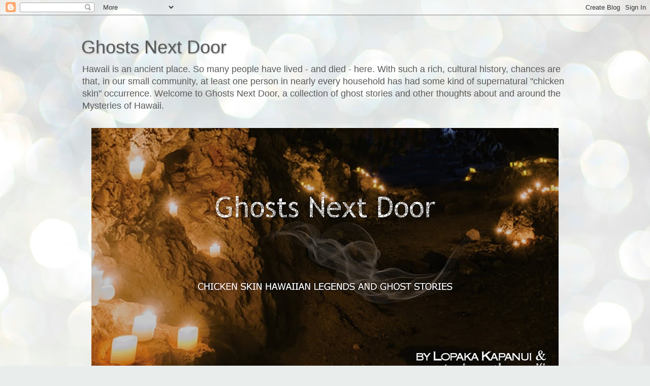

--- FILE ---
content_type: text/html; charset=utf-8
request_url: https://www.google.com/recaptcha/api2/aframe
body_size: 223
content:
<!DOCTYPE HTML><html><head><meta http-equiv="content-type" content="text/html; charset=UTF-8"></head><body><script nonce="KTn4pCl0pMQYaO_YcYqPng">/** Anti-fraud and anti-abuse applications only. See google.com/recaptcha */ try{var clients={'sodar':'https://pagead2.googlesyndication.com/pagead/sodar?'};window.addEventListener("message",function(a){try{if(a.source===window.parent){var b=JSON.parse(a.data);var c=clients[b['id']];if(c){var d=document.createElement('img');d.src=c+b['params']+'&rc='+(localStorage.getItem("rc::a")?sessionStorage.getItem("rc::b"):"");window.document.body.appendChild(d);sessionStorage.setItem("rc::e",parseInt(sessionStorage.getItem("rc::e")||0)+1);localStorage.setItem("rc::h",'1765902852516');}}}catch(b){}});window.parent.postMessage("_grecaptcha_ready", "*");}catch(b){}</script></body></html>